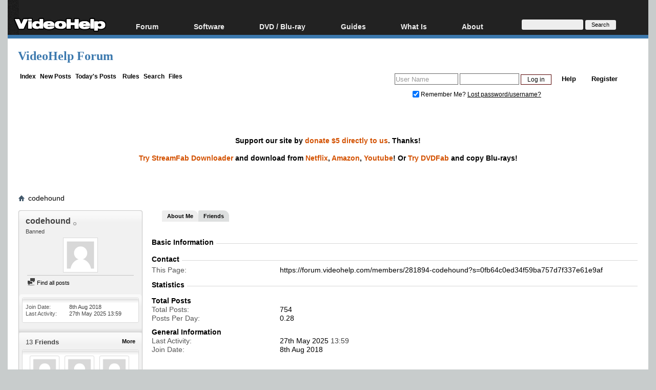

--- FILE ---
content_type: text/html; charset=utf-8
request_url: https://www.google.com/recaptcha/api2/aframe
body_size: 268
content:
<!DOCTYPE HTML><html><head><meta http-equiv="content-type" content="text/html; charset=UTF-8"></head><body><script nonce="Ca3B3P0M-9Yqt6IC044MnQ">/** Anti-fraud and anti-abuse applications only. See google.com/recaptcha */ try{var clients={'sodar':'https://pagead2.googlesyndication.com/pagead/sodar?'};window.addEventListener("message",function(a){try{if(a.source===window.parent){var b=JSON.parse(a.data);var c=clients[b['id']];if(c){var d=document.createElement('img');d.src=c+b['params']+'&rc='+(localStorage.getItem("rc::a")?sessionStorage.getItem("rc::b"):"");window.document.body.appendChild(d);sessionStorage.setItem("rc::e",parseInt(sessionStorage.getItem("rc::e")||0)+1);localStorage.setItem("rc::h",'1768703924786');}}}catch(b){}});window.parent.postMessage("_grecaptcha_ready", "*");}catch(b){}</script></body></html>